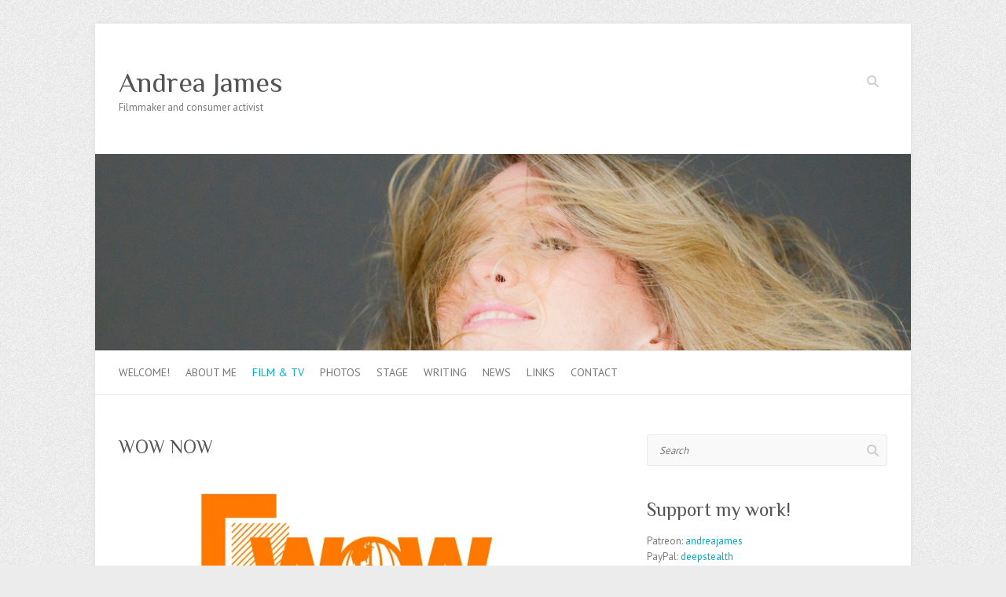

--- FILE ---
content_type: text/html; charset=UTF-8
request_url: https://www.andreajames.com/film-television/wow-now/
body_size: 20240
content:

<!DOCTYPE html>
<html lang="en-US">
<head><style>img.lazy{min-height:1px}</style><link href="https://www.andreajames.com/wp-content/plugins/w3-total-cache/pub/js/lazyload.min.js" as="script">

		<meta charset="UTF-8" />
	<meta name="viewport" content="width=device-width">
	<link rel="profile" href="https://gmpg.org/xfn/11" />
	<link rel="pingback" href="https://www.andreajames.com/xmlrpc.php" />	
<title>WOW NOW &#8211; Andrea James</title>
<meta name='robots' content='max-image-preview:large' />
	<style>img:is([sizes="auto" i], [sizes^="auto," i]) { contain-intrinsic-size: 3000px 1500px }</style>
	<!-- Jetpack Site Verification Tags -->
<meta name="google-site-verification" content="5qMRFR0OrfYDRJjA7V8kjbgpZDECYQk5wXFChtJdliY" />
<meta name="msvalidate.01" content="A22C593F7D08BD82DFE872FF45B207D2" />
<link rel='dns-prefetch' href='//fonts.googleapis.com' />
<link rel='dns-prefetch' href='//v0.wordpress.com' />
<link rel='dns-prefetch' href='//widgets.wp.com' />
<link rel='dns-prefetch' href='//s0.wp.com' />
<link rel='dns-prefetch' href='//0.gravatar.com' />
<link rel='dns-prefetch' href='//1.gravatar.com' />
<link rel='dns-prefetch' href='//2.gravatar.com' />
<link rel='preconnect' href='//i0.wp.com' />
<link rel='preconnect' href='//c0.wp.com' />
<link rel="alternate" type="application/rss+xml" title="Andrea James &raquo; Feed" href="https://www.andreajames.com/feed/" />
		<!-- This site uses the Google Analytics by ExactMetrics plugin v8.8.0 - Using Analytics tracking - https://www.exactmetrics.com/ -->
							<script src="//www.googletagmanager.com/gtag/js?id=G-74L950JFY6"  data-cfasync="false" data-wpfc-render="false" type="text/javascript" async></script>
			<script data-cfasync="false" data-wpfc-render="false" type="text/javascript">
				var em_version = '8.8.0';
				var em_track_user = true;
				var em_no_track_reason = '';
								var ExactMetricsDefaultLocations = {"page_location":"https:\/\/www.andreajames.com\/film-television\/wow-now\/"};
								if ( typeof ExactMetricsPrivacyGuardFilter === 'function' ) {
					var ExactMetricsLocations = (typeof ExactMetricsExcludeQuery === 'object') ? ExactMetricsPrivacyGuardFilter( ExactMetricsExcludeQuery ) : ExactMetricsPrivacyGuardFilter( ExactMetricsDefaultLocations );
				} else {
					var ExactMetricsLocations = (typeof ExactMetricsExcludeQuery === 'object') ? ExactMetricsExcludeQuery : ExactMetricsDefaultLocations;
				}

								var disableStrs = [
										'ga-disable-G-74L950JFY6',
									];

				/* Function to detect opted out users */
				function __gtagTrackerIsOptedOut() {
					for (var index = 0; index < disableStrs.length; index++) {
						if (document.cookie.indexOf(disableStrs[index] + '=true') > -1) {
							return true;
						}
					}

					return false;
				}

				/* Disable tracking if the opt-out cookie exists. */
				if (__gtagTrackerIsOptedOut()) {
					for (var index = 0; index < disableStrs.length; index++) {
						window[disableStrs[index]] = true;
					}
				}

				/* Opt-out function */
				function __gtagTrackerOptout() {
					for (var index = 0; index < disableStrs.length; index++) {
						document.cookie = disableStrs[index] + '=true; expires=Thu, 31 Dec 2099 23:59:59 UTC; path=/';
						window[disableStrs[index]] = true;
					}
				}

				if ('undefined' === typeof gaOptout) {
					function gaOptout() {
						__gtagTrackerOptout();
					}
				}
								window.dataLayer = window.dataLayer || [];

				window.ExactMetricsDualTracker = {
					helpers: {},
					trackers: {},
				};
				if (em_track_user) {
					function __gtagDataLayer() {
						dataLayer.push(arguments);
					}

					function __gtagTracker(type, name, parameters) {
						if (!parameters) {
							parameters = {};
						}

						if (parameters.send_to) {
							__gtagDataLayer.apply(null, arguments);
							return;
						}

						if (type === 'event') {
														parameters.send_to = exactmetrics_frontend.v4_id;
							var hookName = name;
							if (typeof parameters['event_category'] !== 'undefined') {
								hookName = parameters['event_category'] + ':' + name;
							}

							if (typeof ExactMetricsDualTracker.trackers[hookName] !== 'undefined') {
								ExactMetricsDualTracker.trackers[hookName](parameters);
							} else {
								__gtagDataLayer('event', name, parameters);
							}
							
						} else {
							__gtagDataLayer.apply(null, arguments);
						}
					}

					__gtagTracker('js', new Date());
					__gtagTracker('set', {
						'developer_id.dNDMyYj': true,
											});
					if ( ExactMetricsLocations.page_location ) {
						__gtagTracker('set', ExactMetricsLocations);
					}
										__gtagTracker('config', 'G-74L950JFY6', {"forceSSL":"true","link_attribution":"true","linker":{"domains":["genderlife.com"," gendermedia.org"," andreajames.com"," hairfacts.com"," hairtell.com"," deepstealth.com"," transgendermap.com"]}} );
										window.gtag = __gtagTracker;										(function () {
						/* https://developers.google.com/analytics/devguides/collection/analyticsjs/ */
						/* ga and __gaTracker compatibility shim. */
						var noopfn = function () {
							return null;
						};
						var newtracker = function () {
							return new Tracker();
						};
						var Tracker = function () {
							return null;
						};
						var p = Tracker.prototype;
						p.get = noopfn;
						p.set = noopfn;
						p.send = function () {
							var args = Array.prototype.slice.call(arguments);
							args.unshift('send');
							__gaTracker.apply(null, args);
						};
						var __gaTracker = function () {
							var len = arguments.length;
							if (len === 0) {
								return;
							}
							var f = arguments[len - 1];
							if (typeof f !== 'object' || f === null || typeof f.hitCallback !== 'function') {
								if ('send' === arguments[0]) {
									var hitConverted, hitObject = false, action;
									if ('event' === arguments[1]) {
										if ('undefined' !== typeof arguments[3]) {
											hitObject = {
												'eventAction': arguments[3],
												'eventCategory': arguments[2],
												'eventLabel': arguments[4],
												'value': arguments[5] ? arguments[5] : 1,
											}
										}
									}
									if ('pageview' === arguments[1]) {
										if ('undefined' !== typeof arguments[2]) {
											hitObject = {
												'eventAction': 'page_view',
												'page_path': arguments[2],
											}
										}
									}
									if (typeof arguments[2] === 'object') {
										hitObject = arguments[2];
									}
									if (typeof arguments[5] === 'object') {
										Object.assign(hitObject, arguments[5]);
									}
									if ('undefined' !== typeof arguments[1].hitType) {
										hitObject = arguments[1];
										if ('pageview' === hitObject.hitType) {
											hitObject.eventAction = 'page_view';
										}
									}
									if (hitObject) {
										action = 'timing' === arguments[1].hitType ? 'timing_complete' : hitObject.eventAction;
										hitConverted = mapArgs(hitObject);
										__gtagTracker('event', action, hitConverted);
									}
								}
								return;
							}

							function mapArgs(args) {
								var arg, hit = {};
								var gaMap = {
									'eventCategory': 'event_category',
									'eventAction': 'event_action',
									'eventLabel': 'event_label',
									'eventValue': 'event_value',
									'nonInteraction': 'non_interaction',
									'timingCategory': 'event_category',
									'timingVar': 'name',
									'timingValue': 'value',
									'timingLabel': 'event_label',
									'page': 'page_path',
									'location': 'page_location',
									'title': 'page_title',
									'referrer' : 'page_referrer',
								};
								for (arg in args) {
																		if (!(!args.hasOwnProperty(arg) || !gaMap.hasOwnProperty(arg))) {
										hit[gaMap[arg]] = args[arg];
									} else {
										hit[arg] = args[arg];
									}
								}
								return hit;
							}

							try {
								f.hitCallback();
							} catch (ex) {
							}
						};
						__gaTracker.create = newtracker;
						__gaTracker.getByName = newtracker;
						__gaTracker.getAll = function () {
							return [];
						};
						__gaTracker.remove = noopfn;
						__gaTracker.loaded = true;
						window['__gaTracker'] = __gaTracker;
					})();
									} else {
										console.log("");
					(function () {
						function __gtagTracker() {
							return null;
						}

						window['__gtagTracker'] = __gtagTracker;
						window['gtag'] = __gtagTracker;
					})();
									}
			</script>
			
							<!-- / Google Analytics by ExactMetrics -->
		<script type="text/javascript">
/* <![CDATA[ */
window._wpemojiSettings = {"baseUrl":"https:\/\/s.w.org\/images\/core\/emoji\/16.0.1\/72x72\/","ext":".png","svgUrl":"https:\/\/s.w.org\/images\/core\/emoji\/16.0.1\/svg\/","svgExt":".svg","source":{"wpemoji":"https:\/\/www.andreajames.com\/wp-includes\/js\/wp-emoji.js?ver=a0e472ee4a7da9b955d83d5963a1e7ca","twemoji":"https:\/\/www.andreajames.com\/wp-includes\/js\/twemoji.js?ver=a0e472ee4a7da9b955d83d5963a1e7ca"}};
/**
 * @output wp-includes/js/wp-emoji-loader.js
 */

/**
 * Emoji Settings as exported in PHP via _print_emoji_detection_script().
 * @typedef WPEmojiSettings
 * @type {object}
 * @property {?object} source
 * @property {?string} source.concatemoji
 * @property {?string} source.twemoji
 * @property {?string} source.wpemoji
 * @property {?boolean} DOMReady
 * @property {?Function} readyCallback
 */

/**
 * Support tests.
 * @typedef SupportTests
 * @type {object}
 * @property {?boolean} flag
 * @property {?boolean} emoji
 */

/**
 * IIFE to detect emoji support and load Twemoji if needed.
 *
 * @param {Window} window
 * @param {Document} document
 * @param {WPEmojiSettings} settings
 */
( function wpEmojiLoader( window, document, settings ) {
	if ( typeof Promise === 'undefined' ) {
		return;
	}

	var sessionStorageKey = 'wpEmojiSettingsSupports';
	var tests = [ 'flag', 'emoji' ];

	/**
	 * Checks whether the browser supports offloading to a Worker.
	 *
	 * @since 6.3.0
	 *
	 * @private
	 *
	 * @returns {boolean}
	 */
	function supportsWorkerOffloading() {
		return (
			typeof Worker !== 'undefined' &&
			typeof OffscreenCanvas !== 'undefined' &&
			typeof URL !== 'undefined' &&
			URL.createObjectURL &&
			typeof Blob !== 'undefined'
		);
	}

	/**
	 * @typedef SessionSupportTests
	 * @type {object}
	 * @property {number} timestamp
	 * @property {SupportTests} supportTests
	 */

	/**
	 * Get support tests from session.
	 *
	 * @since 6.3.0
	 *
	 * @private
	 *
	 * @returns {?SupportTests} Support tests, or null if not set or older than 1 week.
	 */
	function getSessionSupportTests() {
		try {
			/** @type {SessionSupportTests} */
			var item = JSON.parse(
				sessionStorage.getItem( sessionStorageKey )
			);
			if (
				typeof item === 'object' &&
				typeof item.timestamp === 'number' &&
				new Date().valueOf() < item.timestamp + 604800 && // Note: Number is a week in seconds.
				typeof item.supportTests === 'object'
			) {
				return item.supportTests;
			}
		} catch ( e ) {}
		return null;
	}

	/**
	 * Persist the supports in session storage.
	 *
	 * @since 6.3.0
	 *
	 * @private
	 *
	 * @param {SupportTests} supportTests Support tests.
	 */
	function setSessionSupportTests( supportTests ) {
		try {
			/** @type {SessionSupportTests} */
			var item = {
				supportTests: supportTests,
				timestamp: new Date().valueOf()
			};

			sessionStorage.setItem(
				sessionStorageKey,
				JSON.stringify( item )
			);
		} catch ( e ) {}
	}

	/**
	 * Checks if two sets of Emoji characters render the same visually.
	 *
	 * This is used to determine if the browser is rendering an emoji with multiple data points
	 * correctly. set1 is the emoji in the correct form, using a zero-width joiner. set2 is the emoji
	 * in the incorrect form, using a zero-width space. If the two sets render the same, then the browser
	 * does not support the emoji correctly.
	 *
	 * This function may be serialized to run in a Worker. Therefore, it cannot refer to variables from the containing
	 * scope. Everything must be passed by parameters.
	 *
	 * @since 4.9.0
	 *
	 * @private
	 *
	 * @param {CanvasRenderingContext2D} context 2D Context.
	 * @param {string} set1 Set of Emoji to test.
	 * @param {string} set2 Set of Emoji to test.
	 *
	 * @return {boolean} True if the two sets render the same.
	 */
	function emojiSetsRenderIdentically( context, set1, set2 ) {
		// Cleanup from previous test.
		context.clearRect( 0, 0, context.canvas.width, context.canvas.height );
		context.fillText( set1, 0, 0 );
		var rendered1 = new Uint32Array(
			context.getImageData(
				0,
				0,
				context.canvas.width,
				context.canvas.height
			).data
		);

		// Cleanup from previous test.
		context.clearRect( 0, 0, context.canvas.width, context.canvas.height );
		context.fillText( set2, 0, 0 );
		var rendered2 = new Uint32Array(
			context.getImageData(
				0,
				0,
				context.canvas.width,
				context.canvas.height
			).data
		);

		return rendered1.every( function ( rendered2Data, index ) {
			return rendered2Data === rendered2[ index ];
		} );
	}

	/**
	 * Checks if the center point of a single emoji is empty.
	 *
	 * This is used to determine if the browser is rendering an emoji with a single data point
	 * correctly. The center point of an incorrectly rendered emoji will be empty. A correctly
	 * rendered emoji will have a non-zero value at the center point.
	 *
	 * This function may be serialized to run in a Worker. Therefore, it cannot refer to variables from the containing
	 * scope. Everything must be passed by parameters.
	 *
	 * @since 6.8.2
	 *
	 * @private
	 *
	 * @param {CanvasRenderingContext2D} context 2D Context.
	 * @param {string} emoji Emoji to test.
	 *
	 * @return {boolean} True if the center point is empty.
	 */
	function emojiRendersEmptyCenterPoint( context, emoji ) {
		// Cleanup from previous test.
		context.clearRect( 0, 0, context.canvas.width, context.canvas.height );
		context.fillText( emoji, 0, 0 );

		// Test if the center point (16, 16) is empty (0,0,0,0).
		var centerPoint = context.getImageData(16, 16, 1, 1);
		for ( var i = 0; i < centerPoint.data.length; i++ ) {
			if ( centerPoint.data[ i ] !== 0 ) {
				// Stop checking the moment it's known not to be empty.
				return false;
			}
		}

		return true;
	}

	/**
	 * Determines if the browser properly renders Emoji that Twemoji can supplement.
	 *
	 * This function may be serialized to run in a Worker. Therefore, it cannot refer to variables from the containing
	 * scope. Everything must be passed by parameters.
	 *
	 * @since 4.2.0
	 *
	 * @private
	 *
	 * @param {CanvasRenderingContext2D} context 2D Context.
	 * @param {string} type Whether to test for support of "flag" or "emoji".
	 * @param {Function} emojiSetsRenderIdentically Reference to emojiSetsRenderIdentically function, needed due to minification.
	 * @param {Function} emojiRendersEmptyCenterPoint Reference to emojiRendersEmptyCenterPoint function, needed due to minification.
	 *
	 * @return {boolean} True if the browser can render emoji, false if it cannot.
	 */
	function browserSupportsEmoji( context, type, emojiSetsRenderIdentically, emojiRendersEmptyCenterPoint ) {
		var isIdentical;

		switch ( type ) {
			case 'flag':
				/*
				 * Test for Transgender flag compatibility. Added in Unicode 13.
				 *
				 * To test for support, we try to render it, and compare the rendering to how it would look if
				 * the browser doesn't render it correctly (white flag emoji + transgender symbol).
				 */
				isIdentical = emojiSetsRenderIdentically(
					context,
					'\uD83C\uDFF3\uFE0F\u200D\u26A7\uFE0F', // as a zero-width joiner sequence
					'\uD83C\uDFF3\uFE0F\u200B\u26A7\uFE0F' // separated by a zero-width space
				);

				if ( isIdentical ) {
					return false;
				}

				/*
				 * Test for Sark flag compatibility. This is the least supported of the letter locale flags,
				 * so gives us an easy test for full support.
				 *
				 * To test for support, we try to render it, and compare the rendering to how it would look if
				 * the browser doesn't render it correctly ([C] + [Q]).
				 */
				isIdentical = emojiSetsRenderIdentically(
					context,
					'\uD83C\uDDE8\uD83C\uDDF6', // as the sequence of two code points
					'\uD83C\uDDE8\u200B\uD83C\uDDF6' // as the two code points separated by a zero-width space
				);

				if ( isIdentical ) {
					return false;
				}

				/*
				 * Test for English flag compatibility. England is a country in the United Kingdom, it
				 * does not have a two letter locale code but rather a five letter sub-division code.
				 *
				 * To test for support, we try to render it, and compare the rendering to how it would look if
				 * the browser doesn't render it correctly (black flag emoji + [G] + [B] + [E] + [N] + [G]).
				 */
				isIdentical = emojiSetsRenderIdentically(
					context,
					// as the flag sequence
					'\uD83C\uDFF4\uDB40\uDC67\uDB40\uDC62\uDB40\uDC65\uDB40\uDC6E\uDB40\uDC67\uDB40\uDC7F',
					// with each code point separated by a zero-width space
					'\uD83C\uDFF4\u200B\uDB40\uDC67\u200B\uDB40\uDC62\u200B\uDB40\uDC65\u200B\uDB40\uDC6E\u200B\uDB40\uDC67\u200B\uDB40\uDC7F'
				);

				return ! isIdentical;
			case 'emoji':
				/*
				 * Does Emoji 16.0 cause the browser to go splat?
				 *
				 * To test for Emoji 16.0 support, try to render a new emoji: Splatter.
				 *
				 * The splatter emoji is a single code point emoji. Testing for browser support
				 * required testing the center point of the emoji to see if it is empty.
				 *
				 * 0xD83E 0xDEDF (\uD83E\uDEDF) == 🫟 Splatter.
				 *
				 * When updating this test, please ensure that the emoji is either a single code point
				 * or switch to using the emojiSetsRenderIdentically function and testing with a zero-width
				 * joiner vs a zero-width space.
				 */
				var notSupported = emojiRendersEmptyCenterPoint( context, '\uD83E\uDEDF' );
				return ! notSupported;
		}

		return false;
	}

	/**
	 * Checks emoji support tests.
	 *
	 * This function may be serialized to run in a Worker. Therefore, it cannot refer to variables from the containing
	 * scope. Everything must be passed by parameters.
	 *
	 * @since 6.3.0
	 *
	 * @private
	 *
	 * @param {string[]} tests Tests.
	 * @param {Function} browserSupportsEmoji Reference to browserSupportsEmoji function, needed due to minification.
	 * @param {Function} emojiSetsRenderIdentically Reference to emojiSetsRenderIdentically function, needed due to minification.
	 * @param {Function} emojiRendersEmptyCenterPoint Reference to emojiRendersEmptyCenterPoint function, needed due to minification.
	 *
	 * @return {SupportTests} Support tests.
	 */
	function testEmojiSupports( tests, browserSupportsEmoji, emojiSetsRenderIdentically, emojiRendersEmptyCenterPoint ) {
		var canvas;
		if (
			typeof WorkerGlobalScope !== 'undefined' &&
			self instanceof WorkerGlobalScope
		) {
			canvas = new OffscreenCanvas( 300, 150 ); // Dimensions are default for HTMLCanvasElement.
		} else {
			canvas = document.createElement( 'canvas' );
		}

		var context = canvas.getContext( '2d', { willReadFrequently: true } );

		/*
		 * Chrome on OS X added native emoji rendering in M41. Unfortunately,
		 * it doesn't work when the font is bolder than 500 weight. So, we
		 * check for bold rendering support to avoid invisible emoji in Chrome.
		 */
		context.textBaseline = 'top';
		context.font = '600 32px Arial';

		var supports = {};
		tests.forEach( function ( test ) {
			supports[ test ] = browserSupportsEmoji( context, test, emojiSetsRenderIdentically, emojiRendersEmptyCenterPoint );
		} );
		return supports;
	}

	/**
	 * Adds a script to the head of the document.
	 *
	 * @ignore
	 *
	 * @since 4.2.0
	 *
	 * @param {string} src The url where the script is located.
	 *
	 * @return {void}
	 */
	function addScript( src ) {
		var script = document.createElement( 'script' );
		script.src = src;
		script.defer = true;
		document.head.appendChild( script );
	}

	settings.supports = {
		everything: true,
		everythingExceptFlag: true
	};

	// Create a promise for DOMContentLoaded since the worker logic may finish after the event has fired.
	var domReadyPromise = new Promise( function ( resolve ) {
		document.addEventListener( 'DOMContentLoaded', resolve, {
			once: true
		} );
	} );

	// Obtain the emoji support from the browser, asynchronously when possible.
	new Promise( function ( resolve ) {
		var supportTests = getSessionSupportTests();
		if ( supportTests ) {
			resolve( supportTests );
			return;
		}

		if ( supportsWorkerOffloading() ) {
			try {
				// Note that the functions are being passed as arguments due to minification.
				var workerScript =
					'postMessage(' +
					testEmojiSupports.toString() +
					'(' +
					[
						JSON.stringify( tests ),
						browserSupportsEmoji.toString(),
						emojiSetsRenderIdentically.toString(),
						emojiRendersEmptyCenterPoint.toString()
					].join( ',' ) +
					'));';
				var blob = new Blob( [ workerScript ], {
					type: 'text/javascript'
				} );
				var worker = new Worker( URL.createObjectURL( blob ), { name: 'wpTestEmojiSupports' } );
				worker.onmessage = function ( event ) {
					supportTests = event.data;
					setSessionSupportTests( supportTests );
					worker.terminate();
					resolve( supportTests );
				};
				return;
			} catch ( e ) {}
		}

		supportTests = testEmojiSupports( tests, browserSupportsEmoji, emojiSetsRenderIdentically, emojiRendersEmptyCenterPoint );
		setSessionSupportTests( supportTests );
		resolve( supportTests );
	} )
		// Once the browser emoji support has been obtained from the session, finalize the settings.
		.then( function ( supportTests ) {
			/*
			 * Tests the browser support for flag emojis and other emojis, and adjusts the
			 * support settings accordingly.
			 */
			for ( var test in supportTests ) {
				settings.supports[ test ] = supportTests[ test ];

				settings.supports.everything =
					settings.supports.everything && settings.supports[ test ];

				if ( 'flag' !== test ) {
					settings.supports.everythingExceptFlag =
						settings.supports.everythingExceptFlag &&
						settings.supports[ test ];
				}
			}

			settings.supports.everythingExceptFlag =
				settings.supports.everythingExceptFlag &&
				! settings.supports.flag;

			// Sets DOMReady to false and assigns a ready function to settings.
			settings.DOMReady = false;
			settings.readyCallback = function () {
				settings.DOMReady = true;
			};
		} )
		.then( function () {
			return domReadyPromise;
		} )
		.then( function () {
			// When the browser can not render everything we need to load a polyfill.
			if ( ! settings.supports.everything ) {
				settings.readyCallback();

				var src = settings.source || {};

				if ( src.concatemoji ) {
					addScript( src.concatemoji );
				} else if ( src.wpemoji && src.twemoji ) {
					addScript( src.twemoji );
					addScript( src.wpemoji );
				}
			}
		} );
} )( window, document, window._wpemojiSettings );

/* ]]> */
</script>
<link rel="stylesheet" href="https://www.andreajames.com/wp-content/cache/minify/4/4823a.css" media="all" />


<style id='wp-emoji-styles-inline-css' type='text/css'>

	img.wp-smiley, img.emoji {
		display: inline !important;
		border: none !important;
		box-shadow: none !important;
		height: 1em !important;
		width: 1em !important;
		margin: 0 0.07em !important;
		vertical-align: -0.1em !important;
		background: none !important;
		padding: 0 !important;
	}
</style>
<link rel='stylesheet' id='wp-block-library-css' href='https://c0.wp.com/c/6.8.2/wp-includes/css/dist/block-library/style.css' type='text/css' media='all' />
<style id='classic-theme-styles-inline-css' type='text/css'>
/**
 * These rules are needed for backwards compatibility.
 * They should match the button element rules in the base theme.json file.
 */
.wp-block-button__link {
	color: #ffffff;
	background-color: #32373c;
	border-radius: 9999px; /* 100% causes an oval, but any explicit but really high value retains the pill shape. */

	/* This needs a low specificity so it won't override the rules from the button element if defined in theme.json. */
	box-shadow: none;
	text-decoration: none;

	/* The extra 2px are added to size solids the same as the outline versions.*/
	padding: calc(0.667em + 2px) calc(1.333em + 2px);

	font-size: 1.125em;
}

.wp-block-file__button {
	background: #32373c;
	color: #ffffff;
	text-decoration: none;
}

</style>
<style id='global-styles-inline-css' type='text/css'>
:root{--wp--preset--aspect-ratio--square: 1;--wp--preset--aspect-ratio--4-3: 4/3;--wp--preset--aspect-ratio--3-4: 3/4;--wp--preset--aspect-ratio--3-2: 3/2;--wp--preset--aspect-ratio--2-3: 2/3;--wp--preset--aspect-ratio--16-9: 16/9;--wp--preset--aspect-ratio--9-16: 9/16;--wp--preset--color--black: #000000;--wp--preset--color--cyan-bluish-gray: #abb8c3;--wp--preset--color--white: #ffffff;--wp--preset--color--pale-pink: #f78da7;--wp--preset--color--vivid-red: #cf2e2e;--wp--preset--color--luminous-vivid-orange: #ff6900;--wp--preset--color--luminous-vivid-amber: #fcb900;--wp--preset--color--light-green-cyan: #7bdcb5;--wp--preset--color--vivid-green-cyan: #00d084;--wp--preset--color--pale-cyan-blue: #8ed1fc;--wp--preset--color--vivid-cyan-blue: #0693e3;--wp--preset--color--vivid-purple: #9b51e0;--wp--preset--gradient--vivid-cyan-blue-to-vivid-purple: linear-gradient(135deg,rgba(6,147,227,1) 0%,rgb(155,81,224) 100%);--wp--preset--gradient--light-green-cyan-to-vivid-green-cyan: linear-gradient(135deg,rgb(122,220,180) 0%,rgb(0,208,130) 100%);--wp--preset--gradient--luminous-vivid-amber-to-luminous-vivid-orange: linear-gradient(135deg,rgba(252,185,0,1) 0%,rgba(255,105,0,1) 100%);--wp--preset--gradient--luminous-vivid-orange-to-vivid-red: linear-gradient(135deg,rgba(255,105,0,1) 0%,rgb(207,46,46) 100%);--wp--preset--gradient--very-light-gray-to-cyan-bluish-gray: linear-gradient(135deg,rgb(238,238,238) 0%,rgb(169,184,195) 100%);--wp--preset--gradient--cool-to-warm-spectrum: linear-gradient(135deg,rgb(74,234,220) 0%,rgb(151,120,209) 20%,rgb(207,42,186) 40%,rgb(238,44,130) 60%,rgb(251,105,98) 80%,rgb(254,248,76) 100%);--wp--preset--gradient--blush-light-purple: linear-gradient(135deg,rgb(255,206,236) 0%,rgb(152,150,240) 100%);--wp--preset--gradient--blush-bordeaux: linear-gradient(135deg,rgb(254,205,165) 0%,rgb(254,45,45) 50%,rgb(107,0,62) 100%);--wp--preset--gradient--luminous-dusk: linear-gradient(135deg,rgb(255,203,112) 0%,rgb(199,81,192) 50%,rgb(65,88,208) 100%);--wp--preset--gradient--pale-ocean: linear-gradient(135deg,rgb(255,245,203) 0%,rgb(182,227,212) 50%,rgb(51,167,181) 100%);--wp--preset--gradient--electric-grass: linear-gradient(135deg,rgb(202,248,128) 0%,rgb(113,206,126) 100%);--wp--preset--gradient--midnight: linear-gradient(135deg,rgb(2,3,129) 0%,rgb(40,116,252) 100%);--wp--preset--font-size--small: 13px;--wp--preset--font-size--medium: 20px;--wp--preset--font-size--large: 36px;--wp--preset--font-size--x-large: 42px;--wp--preset--spacing--20: 0.44rem;--wp--preset--spacing--30: 0.67rem;--wp--preset--spacing--40: 1rem;--wp--preset--spacing--50: 1.5rem;--wp--preset--spacing--60: 2.25rem;--wp--preset--spacing--70: 3.38rem;--wp--preset--spacing--80: 5.06rem;--wp--preset--shadow--natural: 6px 6px 9px rgba(0, 0, 0, 0.2);--wp--preset--shadow--deep: 12px 12px 50px rgba(0, 0, 0, 0.4);--wp--preset--shadow--sharp: 6px 6px 0px rgba(0, 0, 0, 0.2);--wp--preset--shadow--outlined: 6px 6px 0px -3px rgba(255, 255, 255, 1), 6px 6px rgba(0, 0, 0, 1);--wp--preset--shadow--crisp: 6px 6px 0px rgba(0, 0, 0, 1);}:where(.is-layout-flex){gap: 0.5em;}:where(.is-layout-grid){gap: 0.5em;}body .is-layout-flex{display: flex;}.is-layout-flex{flex-wrap: wrap;align-items: center;}.is-layout-flex > :is(*, div){margin: 0;}body .is-layout-grid{display: grid;}.is-layout-grid > :is(*, div){margin: 0;}:where(.wp-block-columns.is-layout-flex){gap: 2em;}:where(.wp-block-columns.is-layout-grid){gap: 2em;}:where(.wp-block-post-template.is-layout-flex){gap: 1.25em;}:where(.wp-block-post-template.is-layout-grid){gap: 1.25em;}.has-black-color{color: var(--wp--preset--color--black) !important;}.has-cyan-bluish-gray-color{color: var(--wp--preset--color--cyan-bluish-gray) !important;}.has-white-color{color: var(--wp--preset--color--white) !important;}.has-pale-pink-color{color: var(--wp--preset--color--pale-pink) !important;}.has-vivid-red-color{color: var(--wp--preset--color--vivid-red) !important;}.has-luminous-vivid-orange-color{color: var(--wp--preset--color--luminous-vivid-orange) !important;}.has-luminous-vivid-amber-color{color: var(--wp--preset--color--luminous-vivid-amber) !important;}.has-light-green-cyan-color{color: var(--wp--preset--color--light-green-cyan) !important;}.has-vivid-green-cyan-color{color: var(--wp--preset--color--vivid-green-cyan) !important;}.has-pale-cyan-blue-color{color: var(--wp--preset--color--pale-cyan-blue) !important;}.has-vivid-cyan-blue-color{color: var(--wp--preset--color--vivid-cyan-blue) !important;}.has-vivid-purple-color{color: var(--wp--preset--color--vivid-purple) !important;}.has-black-background-color{background-color: var(--wp--preset--color--black) !important;}.has-cyan-bluish-gray-background-color{background-color: var(--wp--preset--color--cyan-bluish-gray) !important;}.has-white-background-color{background-color: var(--wp--preset--color--white) !important;}.has-pale-pink-background-color{background-color: var(--wp--preset--color--pale-pink) !important;}.has-vivid-red-background-color{background-color: var(--wp--preset--color--vivid-red) !important;}.has-luminous-vivid-orange-background-color{background-color: var(--wp--preset--color--luminous-vivid-orange) !important;}.has-luminous-vivid-amber-background-color{background-color: var(--wp--preset--color--luminous-vivid-amber) !important;}.has-light-green-cyan-background-color{background-color: var(--wp--preset--color--light-green-cyan) !important;}.has-vivid-green-cyan-background-color{background-color: var(--wp--preset--color--vivid-green-cyan) !important;}.has-pale-cyan-blue-background-color{background-color: var(--wp--preset--color--pale-cyan-blue) !important;}.has-vivid-cyan-blue-background-color{background-color: var(--wp--preset--color--vivid-cyan-blue) !important;}.has-vivid-purple-background-color{background-color: var(--wp--preset--color--vivid-purple) !important;}.has-black-border-color{border-color: var(--wp--preset--color--black) !important;}.has-cyan-bluish-gray-border-color{border-color: var(--wp--preset--color--cyan-bluish-gray) !important;}.has-white-border-color{border-color: var(--wp--preset--color--white) !important;}.has-pale-pink-border-color{border-color: var(--wp--preset--color--pale-pink) !important;}.has-vivid-red-border-color{border-color: var(--wp--preset--color--vivid-red) !important;}.has-luminous-vivid-orange-border-color{border-color: var(--wp--preset--color--luminous-vivid-orange) !important;}.has-luminous-vivid-amber-border-color{border-color: var(--wp--preset--color--luminous-vivid-amber) !important;}.has-light-green-cyan-border-color{border-color: var(--wp--preset--color--light-green-cyan) !important;}.has-vivid-green-cyan-border-color{border-color: var(--wp--preset--color--vivid-green-cyan) !important;}.has-pale-cyan-blue-border-color{border-color: var(--wp--preset--color--pale-cyan-blue) !important;}.has-vivid-cyan-blue-border-color{border-color: var(--wp--preset--color--vivid-cyan-blue) !important;}.has-vivid-purple-border-color{border-color: var(--wp--preset--color--vivid-purple) !important;}.has-vivid-cyan-blue-to-vivid-purple-gradient-background{background: var(--wp--preset--gradient--vivid-cyan-blue-to-vivid-purple) !important;}.has-light-green-cyan-to-vivid-green-cyan-gradient-background{background: var(--wp--preset--gradient--light-green-cyan-to-vivid-green-cyan) !important;}.has-luminous-vivid-amber-to-luminous-vivid-orange-gradient-background{background: var(--wp--preset--gradient--luminous-vivid-amber-to-luminous-vivid-orange) !important;}.has-luminous-vivid-orange-to-vivid-red-gradient-background{background: var(--wp--preset--gradient--luminous-vivid-orange-to-vivid-red) !important;}.has-very-light-gray-to-cyan-bluish-gray-gradient-background{background: var(--wp--preset--gradient--very-light-gray-to-cyan-bluish-gray) !important;}.has-cool-to-warm-spectrum-gradient-background{background: var(--wp--preset--gradient--cool-to-warm-spectrum) !important;}.has-blush-light-purple-gradient-background{background: var(--wp--preset--gradient--blush-light-purple) !important;}.has-blush-bordeaux-gradient-background{background: var(--wp--preset--gradient--blush-bordeaux) !important;}.has-luminous-dusk-gradient-background{background: var(--wp--preset--gradient--luminous-dusk) !important;}.has-pale-ocean-gradient-background{background: var(--wp--preset--gradient--pale-ocean) !important;}.has-electric-grass-gradient-background{background: var(--wp--preset--gradient--electric-grass) !important;}.has-midnight-gradient-background{background: var(--wp--preset--gradient--midnight) !important;}.has-small-font-size{font-size: var(--wp--preset--font-size--small) !important;}.has-medium-font-size{font-size: var(--wp--preset--font-size--medium) !important;}.has-large-font-size{font-size: var(--wp--preset--font-size--large) !important;}.has-x-large-font-size{font-size: var(--wp--preset--font-size--x-large) !important;}
:where(.wp-block-post-template.is-layout-flex){gap: 1.25em;}:where(.wp-block-post-template.is-layout-grid){gap: 1.25em;}
:where(.wp-block-columns.is-layout-flex){gap: 2em;}:where(.wp-block-columns.is-layout-grid){gap: 2em;}
:root :where(.wp-block-pullquote){font-size: 1.5em;line-height: 1.6;}
</style>
<link rel="stylesheet" href="https://www.andreajames.com/wp-content/cache/minify/4/f8aa1.css" media="all" />


<link rel='stylesheet' id='google_fonts-css' href='//fonts.googleapis.com/css?family=PT+Sans%7CPhilosopher&#038;ver=6.8.2' type='text/css' media='all' />
<link rel='stylesheet' id='jetpack_likes-css' href='https://c0.wp.com/p/jetpack/15.0/modules/likes/style.css' type='text/css' media='all' />
<link rel='stylesheet' id='jetpack-subscriptions-css' href='https://c0.wp.com/p/jetpack/15.0/modules/subscriptions/subscriptions.css' type='text/css' media='all' />
<link rel='stylesheet' id='sharedaddy-css' href='https://c0.wp.com/p/jetpack/15.0/modules/sharedaddy/sharing.css' type='text/css' media='all' />
<link rel='stylesheet' id='social-logos-css' href='https://c0.wp.com/p/jetpack/15.0/_inc/social-logos/social-logos.css' type='text/css' media='all' />
<script  src="https://www.andreajames.com/wp-content/cache/minify/4/78604.js"></script>

<script data-cfasync="false" data-wpfc-render="false" type="text/javascript" id='exactmetrics-frontend-script-js-extra'>/* <![CDATA[ */
var exactmetrics_frontend = {"js_events_tracking":"true","download_extensions":"zip,mp3,mpeg,pdf,docx,pptx,xlsx,rar","inbound_paths":"[{\"path\":\"\\\/go\\\/\",\"label\":\"affiliate\"},{\"path\":\"\\\/recommend\\\/\",\"label\":\"affiliate\"}]","home_url":"https:\/\/www.andreajames.com","hash_tracking":"false","v4_id":"G-74L950JFY6"};/* ]]> */
</script>
<!--[if lt IE 9]>
<script type="text/javascript" src="https://www.andreajames.com/wp-content/themes/attitude/library/js/html5.min.js?ver=3.7.3" id="html5-js"></script>
<![endif]-->
<script type="text/javascript" src="https://c0.wp.com/c/6.8.2/wp-includes/js/jquery/jquery.js" id="jquery-core-js"></script>
<script type="text/javascript" src="https://c0.wp.com/c/6.8.2/wp-includes/js/jquery/jquery-migrate.js" id="jquery-migrate-js"></script>
<script  src="https://www.andreajames.com/wp-content/cache/minify/4/76564.js"></script>


<link rel="https://api.w.org/" href="https://www.andreajames.com/wp-json/" /><link rel="alternate" title="JSON" type="application/json" href="https://www.andreajames.com/wp-json/wp/v2/pages/6996" /><link rel="canonical" href="https://www.andreajames.com/film-television/wow-now/" />
<link rel="alternate" title="oEmbed (JSON)" type="application/json+oembed" href="https://www.andreajames.com/wp-json/oembed/1.0/embed?url=https%3A%2F%2Fwww.andreajames.com%2Ffilm-television%2Fwow-now%2F" />
<link rel="alternate" title="oEmbed (XML)" type="text/xml+oembed" href="https://www.andreajames.com/wp-json/oembed/1.0/embed?url=https%3A%2F%2Fwww.andreajames.com%2Ffilm-television%2Fwow-now%2F&#038;format=xml" />

<!-- Jetpack Open Graph Tags -->
<meta property="og:type" content="article" />
<meta property="og:title" content="WOW NOW" />
<meta property="og:url" content="https://www.andreajames.com/film-television/wow-now/" />
<meta property="og:description" content="WOW NOW is your guide to the hundreds of originals, documentaries, and specials within the World of Wonder slate, available on various platforms. Each episode gives you a behind-the-scenes glimpse …" />
<meta property="article:published_time" content="2021-12-21T01:18:50+00:00" />
<meta property="article:modified_time" content="2021-12-21T01:21:47+00:00" />
<meta property="og:site_name" content="Andrea James" />
<meta property="og:image" content="https://i0.wp.com/www.andreajames.com/wp-content/uploads/sites/4/2021/12/wow-now-logo-scaled.jpg?fit=1200%2C675&#038;ssl=1" />
<meta property="og:image:width" content="1200" />
<meta property="og:image:height" content="675" />
<meta property="og:image:alt" content="" />
<meta property="og:locale" content="en_US" />
<meta name="twitter:site" content="@jokestress" />
<meta name="twitter:text:title" content="WOW NOW" />
<meta name="twitter:image" content="https://i0.wp.com/www.andreajames.com/wp-content/uploads/sites/4/2021/12/wow-now-logo-scaled.jpg?fit=1200%2C675&#038;ssl=1&#038;w=640" />
<meta name="twitter:card" content="summary_large_image" />

<!-- End Jetpack Open Graph Tags -->

</head>

<body data-rsssl=1 class="wp-singular page-template-default page page-id-6996 page-child parent-pageid-1388 wp-theme-attitude ">
		
	<div class="wrapper">
				<header id="branding" >
				
	<div class="container clearfix">
		<div class="hgroup-wrap clearfix">
			<section class="hgroup-right">
			
			<div class="social-profiles clearfix">
				<ul>
			</ul>
			</div><!-- .social-profiles -->	<form action="https://www.andreajames.com/" class="searchform clearfix" method="get">
		<label class="assistive-text" for="s">Search</label>
		<input type="text" placeholder="Search" class="s field" name="s">
	</form><!-- .searchform -->
				<button class="menu-toggle">Responsive Menu</button>
			</section><!-- .hgroup-right -->	
				<hgroup id="site-logo" class="clearfix">
																		<h2 id="site-title"> 
								<a href="https://www.andreajames.com/" title="Andrea James" rel="home" data-wpel-link="internal">
									Andrea James								</a>
							</h2>
														<h2 id="site-description">Filmmaker and consumer activist</h2>
																
				</hgroup><!-- #site-logo -->
			
		</div><!-- .hgroup-wrap -->
	</div><!-- .container -->	
					<a href="https://www.andreajames.com/" title="Andrea James" data-wpel-link="internal"><img src="data:image/svg+xml,%3Csvg%20xmlns='http://www.w3.org/2000/svg'%20viewBox='0%200%201024%20247'%3E%3C/svg%3E" data-src="https://www.andreajames.com/wp-content/uploads/sites/4/2013/12/cropped-6797200199_e735e9b1de_b.jpg" class="header-image lazy" width="1024" height="247" alt="Andrea James"></a>
				
	<nav id="access" class="clearfix">
					<div class="container clearfix"><ul class="root"><li class="page_item page-item-4092"><a href="https://www.andreajames.com/" data-wpel-link="internal">Welcome!</a></li><li class="page_item page-item-4183 page_item_has_children"><a href="https://www.andreajames.com/about-me/" data-wpel-link="internal">About me</a><ul class='children'><li class="page_item page-item-4728 page_item_has_children"><a href="https://www.andreajames.com/about-me/andrea-james-wiki/" data-wpel-link="internal">Andrea James wiki</a><ul class='children'><li class="page_item page-item-4736"><a href="https://www.andreajames.com/about-me/andrea-james-wiki/andrea-james-wiki-code/" data-wpel-link="internal">Andrea James wiki code</a></li></ul></li><li class="page_item page-item-6547"><a href="https://www.andreajames.com/about-me/bios-for-press/" data-wpel-link="internal">Bios for press</a></li><li class="page_item page-item-2501"><a href="https://www.andreajames.com/about-me/book-mentions/" data-wpel-link="internal">Book mentions</a></li><li class="page_item page-item-6543"><a href="https://www.andreajames.com/about-me/sitemap/" data-wpel-link="internal">Sitemap</a></li></ul></li><li class="page_item page-item-1388 page_item_has_children current_page_ancestor current_page_parent"><a href="https://www.andreajames.com/film-television/" data-wpel-link="internal">Film &#038; TV</a><ul class='children'><li class="page_item page-item-1426"><a href="https://www.andreajames.com/film-television/alec-mapa-baby-daddy/" data-wpel-link="internal">Alec Mapa: Baby Daddy</a></li><li class="page_item page-item-1482"><a href="https://www.andreajames.com/film-television/beautiful-daughters/" data-wpel-link="internal">Beautiful Daughters</a></li><li class="page_item page-item-4278"><a href="https://www.andreajames.com/film-television/becoming-a-man-in-127-easy-steps/" data-wpel-link="internal">Becoming a Man in 127 EASY Steps</a></li><li class="page_item page-item-1487"><a href="https://www.andreajames.com/film-television/bullied/" data-wpel-link="internal">Bullied</a></li><li class="page_item page-item-1452"><a href="https://www.andreajames.com/film-television/casting-pearls/" data-wpel-link="internal">Casting Pearls</a></li><li class="page_item page-item-3557"><a href="https://www.andreajames.com/film-television/conversations-with-coco/" data-wpel-link="internal">Conversations with Coco</a></li><li class="page_item page-item-1493"><a href="https://www.andreajames.com/film-television/d23s-disney-geek/" data-wpel-link="internal">D23&#039;s Disney Geek</a></li><li class="page_item page-item-6607"><a href="https://www.andreajames.com/film-television/disclosure-trans-lives-on-screen/" data-wpel-link="internal">Disclosure: Trans Lives on Screen</a></li><li class="page_item page-item-1434"><a href="https://www.andreajames.com/film-television/family-restaurant/" data-wpel-link="internal">Family Restaurant</a></li><li class="page_item page-item-4307"><a href="https://www.andreajames.com/film-television/gender-revolution/" data-wpel-link="internal">Gender Revolution</a></li><li class="page_item page-item-3629 page_item_has_children"><a href="https://www.andreajames.com/film-television/instructional-videos/" data-wpel-link="internal">Instructional videos</a><ul class='children'><li class="page_item page-item-1474"><a href="https://www.andreajames.com/film-television/instructional-videos/becoming-you/" data-wpel-link="internal">Becoming You</a></li><li class="page_item page-item-1476"><a href="https://www.andreajames.com/film-television/instructional-videos/coming-out/" data-wpel-link="internal">Coming Out</a></li><li class="page_item page-item-1471"><a href="https://www.andreajames.com/film-television/instructional-videos/finding-your-female-voice/" data-wpel-link="internal">Finding Your Female Voice (FYFV)</a></li></ul></li><li class="page_item page-item-3580"><a href="https://www.andreajames.com/film-television/k-11/" data-wpel-link="internal">K-11</a></li><li class="page_item page-item-1448"><a href="https://www.andreajames.com/film-television/laundromat/" data-wpel-link="internal">Laundromat</a></li><li class="page_item page-item-1431"><a href="https://www.andreajames.com/film-television/living-things/" data-wpel-link="internal">Living Things</a></li><li class="page_item page-item-1479"><a href="https://www.andreajames.com/film-television/middle-sexes/" data-wpel-link="internal">Middle Sexes</a></li><li class="page_item page-item-3585 page_item_has_children"><a href="https://www.andreajames.com/film-television/online-video/" data-wpel-link="internal">Online video</a><ul class='children'><li class="page_item page-item-3587"><a href="https://www.andreajames.com/film-television/online-video/beatdown-with-willam/" data-wpel-link="internal">BEATDOWN with Willam</a></li><li class="page_item page-item-3221"><a href="https://www.andreajames.com/film-television/online-video/bestie-for-cah/" data-wpel-link="internal">Bestie$ for Ca$h</a></li><li class="page_item page-item-3209"><a href="https://www.andreajames.com/film-television/online-video/lgb-to-the-t-trans-facts-from-a-to-z/" data-wpel-link="internal">LGB to the T: Trans Facts from A to Z</a></li><li class="page_item page-item-3633"><a href="https://www.andreajames.com/film-television/online-video/music-videos/" data-wpel-link="internal">Music videos</a></li><li class="page_item page-item-3590"><a href="https://www.andreajames.com/film-television/online-video/paint-me-bitch/" data-wpel-link="internal">Paint Me Bitch</a></li></ul></li><li class="page_item page-item-6211"><a href="https://www.andreajames.com/film-television/queens-at-heart-restoration/" data-wpel-link="internal">Queens at Heart restoration</a></li><li class="page_item page-item-3504"><a href="https://www.andreajames.com/film-television/royal-pains/" data-wpel-link="internal">Royal Pains</a></li><li class="page_item page-item-6219"><a href="https://www.andreajames.com/film-television/the-more-things-change/" data-wpel-link="internal">The More Things Change</a></li><li class="page_item page-item-6861"><a href="https://www.andreajames.com/film-television/the-ts-madison-experience/" data-wpel-link="internal">The Ts Madison Experience</a></li><li class="page_item page-item-6936"><a href="https://www.andreajames.com/film-television/this-is-jessica/" data-wpel-link="internal">This Is Jessica</a></li><li class="page_item page-item-1422"><a href="https://www.andreajames.com/film-television/transamerica/" data-wpel-link="internal">Transamerica</a></li><li class="page_item page-item-1489"><a href="https://www.andreajames.com/film-television/transamerican-love-story/" data-wpel-link="internal">Transamerican Love Story</a></li><li class="page_item page-item-1874"><a href="https://www.andreajames.com/film-television/transcendent/" data-wpel-link="internal">Transcendent</a></li><li class="page_item page-item-1444"><a href="https://www.andreajames.com/film-television/transproofed/" data-wpel-link="internal">Transproofed</a></li><li class="page_item page-item-4701"><a href="https://www.andreajames.com/film-television/two-and-a-half-men/" data-wpel-link="internal">Two and a Half Men</a></li><li class="page_item page-item-4311"><a href="https://www.andreajames.com/film-television/viva-diva/" data-wpel-link="internal">Viva Diva</a></li><li class="page_item page-item-6415"><a href="https://www.andreajames.com/film-television/whirlybird/" data-wpel-link="internal">Whirlybird</a></li><li class="page_item page-item-6996 current-menu-item"><a href="https://www.andreajames.com/film-television/wow-now/" aria-current="page" data-wpel-link="internal">WOW NOW</a></li></ul></li><li class="page_item page-item-4189 page_item_has_children"><a href="https://www.andreajames.com/photos/" data-wpel-link="internal">Photos</a><ul class='children'><li class="page_item page-item-5941"><a href="https://www.andreajames.com/photos/alec-mapa-baby-daddy-photos/" data-wpel-link="internal">Alec Mapa: Baby Daddy photos</a></li><li class="page_item page-item-4490"><a href="https://www.andreajames.com/photos/casting-pearls-photos/" data-wpel-link="internal">Casting Pearls photos</a></li><li class="page_item page-item-6593"><a href="https://www.andreajames.com/photos/disclosure-photos/" data-wpel-link="internal">Disclosure photos</a></li><li class="page_item page-item-6094"><a href="https://www.andreajames.com/photos/all-transgender-vagina-monologues/" data-wpel-link="internal">First all-transgender Vagina Monologues photos</a></li><li class="page_item page-item-5907"><a href="https://www.andreajames.com/photos/living-things-photos/" data-wpel-link="internal">Living Things photos</a></li><li class="page_item page-item-7066"><a href="https://www.andreajames.com/photos/photos-for-press/" data-wpel-link="internal">Photos for press</a></li><li class="page_item page-item-836"><a href="https://www.andreajames.com/photos/gallery/" data-wpel-link="internal">Premiere &#038; event photos</a></li><li class="page_item page-item-2324"><a href="https://www.andreajames.com/photos/instagram/" data-wpel-link="internal">Social media photos</a></li><li class="page_item page-item-6303"><a href="https://www.andreajames.com/photos/the-more-things-change-photos/" data-wpel-link="internal">The More Things Change photos</a></li><li class="page_item page-item-3015"><a href="https://www.andreajames.com/photos/transamerican-love-story-photos/" data-wpel-link="internal">Transamerican Love Story photos</a></li><li class="page_item page-item-4776"><a href="https://www.andreajames.com/photos/transproofed-photos/" data-wpel-link="internal">Transproofed photos</a></li><li class="page_item page-item-6189"><a href="https://www.andreajames.com/photos/viva-diva-photos/" data-wpel-link="internal">Viva Diva photos</a></li><li class="page_item page-item-866"><a href="https://www.andreajames.com/photos/flickr/" data-wpel-link="internal">Wallpaper &#038; screensaver photos</a></li><li class="page_item page-item-6488"><a href="https://www.andreajames.com/photos/whirlybird-photos/" data-wpel-link="internal">Whirlybird photos</a></li><li class="page_item page-item-1396"><a href="https://www.andreajames.com/photos/photography/" data-wpel-link="internal">Photography</a></li></ul></li><li class="page_item page-item-3071 page_item_has_children"><a href="https://www.andreajames.com/stage/" data-wpel-link="internal">Stage</a><ul class='children'><li class="page_item page-item-3341"><a href="https://www.andreajames.com/stage/first-all-transgender-vagina-monologues-v-day-la-2004/" data-wpel-link="internal">First all-transgender Vagina Monologues: V-Day</a></li><li class="page_item page-item-3329"><a href="https://www.andreajames.com/stage/trans-sister-tales/" data-wpel-link="internal">Trans Sister Tales</a></li></ul></li><li class="page_item page-item-1394 page_item_has_children"><a href="https://www.andreajames.com/writing/" data-wpel-link="internal">Writing</a><ul class='children'><li class="page_item page-item-2162"><a href="https://www.andreajames.com/writing/advertising/" data-wpel-link="internal">Advertising</a></li><li class="page_item page-item-3255"><a href="https://www.andreajames.com/writing/boing-boing/" data-wpel-link="internal">Boing Boing</a></li><li class="page_item page-item-3300"><a href="https://www.andreajames.com/writing/gender-medicine/" data-wpel-link="internal">Gender Medicine</a></li><li class="page_item page-item-3270"><a href="https://www.andreajames.com/writing/huffington-post/" data-wpel-link="internal">Huffington Post</a></li><li class="page_item page-item-3232"><a href="https://www.andreajames.com/writing/letters-for-my-sisters/" data-wpel-link="internal">Letters for My Sisters</a></li><li class="page_item page-item-3248"><a href="https://www.andreajames.com/writing/mark-947/" data-wpel-link="internal">Mark 947</a></li><li class="page_item page-item-3563"><a href="https://www.andreajames.com/writing/me-the-gift-of-being-transgender/" data-wpel-link="internal">ME! The gift of being Transgender</a></li><li class="page_item page-item-3303"><a href="https://www.andreajames.com/writing/national-womens-studies-association/" data-wpel-link="internal">National Women&#039;s Studies Association</a></li><li class="page_item page-item-3251"><a href="https://www.andreajames.com/writing/pholomolo-no-man-no-woman/" data-wpel-link="internal">Pholomolo: No Man No Woman</a></li><li class="page_item page-item-7087"><a href="https://www.andreajames.com/writing/rough-draft/" data-wpel-link="internal">Rough Draft</a></li><li class="page_item page-item-3802"><a href="https://www.andreajames.com/writing/suck-less/" data-wpel-link="internal">Suck Less</a></li><li class="page_item page-item-3257"><a href="https://www.andreajames.com/writing/the-atlantic/" data-wpel-link="internal">The Atlantic</a></li><li class="page_item page-item-6231"><a href="https://www.andreajames.com/writing/the-transphobia-project/" data-wpel-link="internal">The Transphobia Project</a></li><li class="page_item page-item-7007"><a href="https://www.andreajames.com/writing/the-wow-report/" data-wpel-link="internal">The WOW Report</a></li><li class="page_item page-item-4301"><a href="https://www.andreajames.com/writing/to-my-trans-sisters/" data-wpel-link="internal">To My Trans Sisters</a></li><li class="page_item page-item-3227"><a href="https://www.andreajames.com/writing/trans-bodies-trans-selves/" data-wpel-link="internal">Trans Bodies, Trans Selves</a></li></ul></li><li class="page_item page-item-2366"><a href="https://www.andreajames.com/news/" data-wpel-link="internal">News</a></li><li class="page_item page-item-1368"><a href="https://www.andreajames.com/links/" data-wpel-link="internal">Links</a></li><li class="page_item page-item-1398 page_item_has_children"><a href="https://www.andreajames.com/contact/" data-wpel-link="internal">Contact</a><ul class='children'><li class="page_item page-item-1780"><a href="https://www.andreajames.com/contact/connect-with-me/" data-wpel-link="internal">Connect with me</a></li></ul></li></ul></div><!-- .container -->
					</nav><!-- #access --> 		
				</header>
		
				<div id="main" class="container clearfix">

<div id="container">
	

<div id="primary">
   <div id="content">	<section id="post-6996" class="post-6996 page type-page status-publish has-post-thumbnail hentry">
		<article>

			
			<header class="entry-header">
    			<h1 class="entry-title">
    				WOW NOW    			</h1><!-- .entry-title -->
  			</header>

  			
  			
  			<div class="entry-content clearfix">
    			
<figure class="wp-block-image size-large"><img data-recalc-dims="1" fetchpriority="high" decoding="async" width="700" height="394" data-attachment-id="6997" data-permalink="https://www.andreajames.com/film-television/wow-now/wow-now-logo/" data-orig-file="https://i0.wp.com/www.andreajames.com/wp-content/uploads/sites/4/2021/12/wow-now-logo-scaled.jpg?fit=2560%2C1440&amp;ssl=1" data-orig-size="2560,1440" data-comments-opened="0" data-image-meta="{&quot;aperture&quot;:&quot;0&quot;,&quot;credit&quot;:&quot;&quot;,&quot;camera&quot;:&quot;&quot;,&quot;caption&quot;:&quot;&quot;,&quot;created_timestamp&quot;:&quot;0&quot;,&quot;copyright&quot;:&quot;&quot;,&quot;focal_length&quot;:&quot;0&quot;,&quot;iso&quot;:&quot;0&quot;,&quot;shutter_speed&quot;:&quot;0&quot;,&quot;title&quot;:&quot;&quot;,&quot;orientation&quot;:&quot;0&quot;}" data-image-title="wow-now-logo" data-image-description="" data-image-caption="" data-medium-file="https://i0.wp.com/www.andreajames.com/wp-content/uploads/sites/4/2021/12/wow-now-logo-scaled.jpg?fit=300%2C169&amp;ssl=1" data-large-file="https://i0.wp.com/www.andreajames.com/wp-content/uploads/sites/4/2021/12/wow-now-logo-scaled.jpg?fit=700%2C394&amp;ssl=1" src="data:image/svg+xml,%3Csvg%20xmlns='http://www.w3.org/2000/svg'%20viewBox='0%200%20700%20394'%3E%3C/svg%3E" data-src="https://i0.wp.com/www.andreajames.com/wp-content/uploads/sites/4/2021/12/wow-now-logo.jpg?resize=700%2C394&#038;ssl=1" alt="wow now logo" class="wp-image-6997 lazy" data-srcset="https://i0.wp.com/www.andreajames.com/wp-content/uploads/sites/4/2021/12/wow-now-logo-scaled.jpg?resize=1024%2C576&amp;ssl=1 1024w, https://i0.wp.com/www.andreajames.com/wp-content/uploads/sites/4/2021/12/wow-now-logo-scaled.jpg?resize=300%2C169&amp;ssl=1 300w, https://i0.wp.com/www.andreajames.com/wp-content/uploads/sites/4/2021/12/wow-now-logo-scaled.jpg?resize=768%2C432&amp;ssl=1 768w, https://i0.wp.com/www.andreajames.com/wp-content/uploads/sites/4/2021/12/wow-now-logo-scaled.jpg?resize=1536%2C864&amp;ssl=1 1536w, https://i0.wp.com/www.andreajames.com/wp-content/uploads/sites/4/2021/12/wow-now-logo-scaled.jpg?resize=2048%2C1152&amp;ssl=1 2048w, https://i0.wp.com/www.andreajames.com/wp-content/uploads/sites/4/2021/12/wow-now-logo-scaled.jpg?w=1400&amp;ssl=1 1400w, https://i0.wp.com/www.andreajames.com/wp-content/uploads/sites/4/2021/12/wow-now-logo-scaled.jpg?w=2100&amp;ssl=1 2100w" data-sizes="(max-width: 700px) 100vw, 700px" /></figure>



<p>WOW NOW is your guide to the hundreds of originals, documentaries, and specials within the World of Wonder slate, available on various platforms. Each episode gives you a behind-the-scenes glimpse into a highlighted project, featuring exclusive conversations with your favorite WOWlebrities.</p>



<p>The series is available on WOW Presents Plus and YouTube.</p>



<ul class="wp-block-list"><li>Writer/Director/Host: Andrea James</li><li><span style="color: initial; font-family: -apple-system, BlinkMacSystemFont, &quot;Segoe UI&quot;, Roboto, Oxygen-Sans, Ubuntu, Cantarell, &quot;Helvetica Neue&quot;, sans-serif;">Talent booking: Ed Bochniak</span></li><li>Producer: Steven Sims</li><li>Associate Producer/Cinematography: Jess Wolinsky</li><li>Executives in Charge of Production: Fenton Bailey, Randy Barbato</li><li>Editors: Riley Beres, Jess Wolinsky,  and others</li></ul>



<p>Official site: <a href="https://www.wowpresentsplus.com/wow-now" data-type="URL" data-id="https://www.wowpresentsplus.com/wow-now" target="_blank" rel="noreferrer noopener external" data-wpel-link="external">wowpresentsplus.com/wow-now</a></p>



<h1 class="wp-block-heading">Episodes</h1>



<figure class="wp-block-embed is-type-video is-provider-youtube wp-block-embed-youtube wp-embed-aspect-16-9 wp-has-aspect-ratio"><div class="wp-block-embed__wrapper">
<iframe title="WOW NOW: Raven" width="700" height="394" src="https://www.youtube.com/embed/GdFWmJ1Wxac?feature=oembed" frameborder="0" allow="accelerometer; autoplay; clipboard-write; encrypted-media; gyroscope; picture-in-picture; web-share" referrerpolicy="strict-origin-when-cross-origin" allowfullscreen></iframe>
</div></figure>



<figure class="wp-block-embed is-type-video is-provider-youtube wp-block-embed-youtube wp-embed-aspect-16-9 wp-has-aspect-ratio"><div class="wp-block-embed__wrapper">
<iframe title="WOW NOW: The Bitch Who Stole Christmas" width="700" height="394" src="https://www.youtube.com/embed/BGyNfmwxM_M?feature=oembed" frameborder="0" allow="accelerometer; autoplay; clipboard-write; encrypted-media; gyroscope; picture-in-picture; web-share" referrerpolicy="strict-origin-when-cross-origin" allowfullscreen></iframe>
</div></figure>



<figure class="wp-block-embed is-type-video is-provider-youtube wp-block-embed-youtube wp-embed-aspect-16-9 wp-has-aspect-ratio"><div class="wp-block-embed__wrapper">
<iframe loading="lazy" title="WOW NOW: The Bitch Who Stole Christmas (Part Two)" width="700" height="394" src="https://www.youtube.com/embed/-EROIZ8DrPM?feature=oembed" frameborder="0" allow="accelerometer; autoplay; clipboard-write; encrypted-media; gyroscope; picture-in-picture; web-share" referrerpolicy="strict-origin-when-cross-origin" allowfullscreen></iframe>
</div></figure>
<div class="sharedaddy sd-sharing-enabled"><div class="robots-nocontent sd-block sd-social sd-social-icon sd-sharing"><h3 class="sd-title">Share this:</h3><div class="sd-content"><ul><li class="share-facebook"><a rel="nofollow noopener noreferrer" data-shared="sharing-facebook-6996" class="share-facebook sd-button share-icon no-text" href="https://www.andreajames.com/film-television/wow-now/?share=facebook" target="_blank" aria-labelledby="sharing-facebook-6996" data-wpel-link="internal">
				<span id="sharing-facebook-6996" hidden>Click to share on Facebook (Opens in new window)</span>
				<span>Facebook</span>
			</a></li><li class="share-twitter"><a rel="nofollow noopener noreferrer" data-shared="sharing-twitter-6996" class="share-twitter sd-button share-icon no-text" href="https://www.andreajames.com/film-television/wow-now/?share=twitter" target="_blank" aria-labelledby="sharing-twitter-6996" data-wpel-link="internal">
				<span id="sharing-twitter-6996" hidden>Click to share on X (Opens in new window)</span>
				<span>X</span>
			</a></li><li class="share-tumblr"><a rel="nofollow noopener noreferrer" data-shared="sharing-tumblr-6996" class="share-tumblr sd-button share-icon no-text" href="https://www.andreajames.com/film-television/wow-now/?share=tumblr" target="_blank" aria-labelledby="sharing-tumblr-6996" data-wpel-link="internal">
				<span id="sharing-tumblr-6996" hidden>Click to share on Tumblr (Opens in new window)</span>
				<span>Tumblr</span>
			</a></li><li class="share-pinterest"><a rel="nofollow noopener noreferrer" data-shared="sharing-pinterest-6996" class="share-pinterest sd-button share-icon no-text" href="https://www.andreajames.com/film-television/wow-now/?share=pinterest" target="_blank" aria-labelledby="sharing-pinterest-6996" data-wpel-link="internal">
				<span id="sharing-pinterest-6996" hidden>Click to share on Pinterest (Opens in new window)</span>
				<span>Pinterest</span>
			</a></li><li class="share-linkedin"><a rel="nofollow noopener noreferrer" data-shared="sharing-linkedin-6996" class="share-linkedin sd-button share-icon no-text" href="https://www.andreajames.com/film-television/wow-now/?share=linkedin" target="_blank" aria-labelledby="sharing-linkedin-6996" data-wpel-link="internal">
				<span id="sharing-linkedin-6996" hidden>Click to share on LinkedIn (Opens in new window)</span>
				<span>LinkedIn</span>
			</a></li><li class="share-end"></li></ul></div></div></div><div class='sharedaddy sd-block sd-like jetpack-likes-widget-wrapper jetpack-likes-widget-unloaded' id='like-post-wrapper-133322124-6996-697565b3decef' data-src='https://widgets.wp.com/likes/?ver=15.0#blog_id=133322124&amp;post_id=6996&amp;origin=www.andreajames.com&amp;obj_id=133322124-6996-697565b3decef' data-name='like-post-frame-133322124-6996-697565b3decef' data-title='Like or Reblog'><h3 class="sd-title">Like this:</h3><div class='likes-widget-placeholder post-likes-widget-placeholder' style='height: 55px;'><span class='button'><span>Like</span></span> <span class="loading">Loading...</span></div><span class='sd-text-color'></span><a class='sd-link-color'></a></div>    			  			</div>

  			
		</article>
	</section>
</div><!-- #content --></div><!-- #primary -->


<div id="secondary">
	

<aside id="search-4" class="widget widget_search">	<form action="https://www.andreajames.com/" class="searchform clearfix" method="get">
		<label class="assistive-text" for="s">Search</label>
		<input type="text" placeholder="Search" class="s field" name="s">
	</form><!-- .searchform -->
</aside><aside id="custom_html-2" class="widget_text widget widget_custom_html"><h3 class="widget-title">Support my work!</h3><div class="textwidget custom-html-widget">Patreon: <a href="https://www.patreon.com/andreajames" data-wpel-link="external" rel="external noopener noreferrer">andreajames</a><br>
PayPal: <a href="https://www.paypal.me/deepstealth" data-wpel-link="external" rel="external noopener noreferrer">deepstealth</a><br>
Amazon: <a href="https://amzn.to/2MCom4r" data-wpel-link="external" rel="external noopener noreferrer">Andrea James</a><br>
Venmo: <a href="https://venmo.com/andrea-james-26" data-wpel-link="external" rel="external noopener noreferrer">Andrea-James-26</a></div></aside><aside id="custom_html-3" class="widget_text widget widget_custom_html"><h3 class="widget-title">Recommended sites</h3><div class="textwidget custom-html-widget"><a href="https://transgendermap.com" data-wpel-link="external" rel="external noopener noreferrer">Transgender Map</a><br>
<a href="https://genderlife.com" data-wpel-link="external" rel="external noopener noreferrer">GenderLife</a><br>
<a href="https://deepstealth.com" data-wpel-link="external" rel="external noopener noreferrer">Deep Stealth Productions</a><br>
<a href="https://deschamps-braly.com" data-wpel-link="external" rel="external noopener noreferrer">Facial Feminization Surgery</a><br>
<a href="https://hairfacts.com" data-wpel-link="external" rel="external noopener noreferrer">Hair Removal Facts</a><br>
<a href="https://hairtell.com" data-wpel-link="external" rel="external noopener noreferrer">Hair Removal Forum</a><br>
<a href="http://lynnconway.com" data-wpel-link="external" rel="external noopener noreferrer">Lynn Conway</a><br></div></aside>
</div><!-- #secondary --></div><!-- #container -->


	   </div><!-- #main -->

	   
	   	
	   
	   <footer id="colophon" class="clearfix">
			

		<div class="widget-wrap">
			<div class="container">
				<div class="widget-area clearfix">
				<aside id="wpcom_social_media_icons_widget-3" class="widget widget_wpcom_social_media_icons_widget"><h3 class="widget-title">Social</h3><ul><li><a href="https://www.facebook.com/andreajamesgroup/" class="genericon genericon-facebook" target="_blank" data-wpel-link="external" rel="external noopener noreferrer"><span class="screen-reader-text">View andreajamesgroup&#8217;s profile on Facebook</span></a></li><li><a href="https://twitter.com/jokestress/" class="genericon genericon-twitter" target="_blank" data-wpel-link="external" rel="external noopener noreferrer"><span class="screen-reader-text">View jokestress&#8217;s profile on Twitter</span></a></li><li><a href="https://www.instagram.com/jokestress/" class="genericon genericon-instagram" target="_blank" data-wpel-link="external" rel="external noopener noreferrer"><span class="screen-reader-text">View jokestress&#8217;s profile on Instagram</span></a></li><li><a href="https://www.pinterest.com/jokestress/" class="genericon genericon-pinterest" target="_blank" data-wpel-link="external" rel="external noopener noreferrer"><span class="screen-reader-text">View jokestress&#8217;s profile on Pinterest</span></a></li><li><a href="https://www.linkedin.com/in/andreajjames/" class="genericon genericon-linkedin" target="_blank" data-wpel-link="external" rel="external noopener noreferrer"><span class="screen-reader-text">View andreajjames&#8217;s profile on LinkedIn</span></a></li><li><a href="https://www.youtube.com/user/andreajeanjames/" class="genericon genericon-youtube" target="_blank" data-wpel-link="external" rel="external noopener noreferrer"><span class="screen-reader-text">View andreajeanjames&#8217;s profile on YouTube</span></a></li><li><a href="https://vimeo.com/andreajames/" class="genericon genericon-vimeo" target="_blank" data-wpel-link="external" rel="external noopener noreferrer"><span class="screen-reader-text">View andreajames&#8217;s profile on Vimeo</span></a></li><li><a href="https://plus.google.com/u/0/+AndreaJames1/" class="genericon genericon-googleplus" target="_blank" data-wpel-link="external" rel="external noopener noreferrer"><span class="screen-reader-text">View AndreaJames1&#8217;s profile on Google+</span></a></li><li><a href="https://www.flickr.com/photos/andreajames/" class="genericon genericon-flickr" target="_blank" data-wpel-link="external" rel="external noopener noreferrer"><span class="screen-reader-text">View andreajames&#8217;s profile on Flickr</span></a></li><li><a href="https://jokestress.tumblr.com" class="genericon genericon-tumblr" target="_blank" data-wpel-link="external" rel="external noopener noreferrer"><span class="screen-reader-text">View jokestress&#8217;s profile on Tumblr</span></a></li></ul></aside><aside id="rss_links-3" class="widget widget_rss_links"><p><a target="_self" href="https://www.andreajames.com/feed/" title="Subscribe to posts" data-wpel-link="internal"><img class="lazy" src="data:image/svg+xml,%3Csvg%20xmlns='http://www.w3.org/2000/svg'%20viewBox='0%200%201%201'%3E%3C/svg%3E" data-src="https://www.andreajames.com/wp-content/plugins/jetpack/images/rss/orange-small.png" alt="RSS feed" />&nbsp;RSS - Posts</a></p>
</aside><aside id="blog_subscription-4" class="widget widget_blog_subscription jetpack_subscription_widget"><h3 class="widget-title">Subscribe to Blog via Email</h3>
			<div class="wp-block-jetpack-subscriptions__container">
			<form action="#" method="post" accept-charset="utf-8" id="subscribe-blog-blog_subscription-4"
				data-blog="133322124"
				data-post_access_level="everybody" >
									<div id="subscribe-text"><p>Enter your email address to subscribe to this blog and receive notifications of new posts by email.</p>
</div>
										<p id="subscribe-email">
						<label id="jetpack-subscribe-label"
							class="screen-reader-text"
							for="subscribe-field-blog_subscription-4">
							Email Address						</label>
						<input type="email" name="email" required="required"
																					value=""
							id="subscribe-field-blog_subscription-4"
							placeholder="Email Address"
						/>
					</p>

					<p id="subscribe-submit"
											>
						<input type="hidden" name="action" value="subscribe"/>
						<input type="hidden" name="source" value="https://www.andreajames.com/film-television/wow-now/"/>
						<input type="hidden" name="sub-type" value="widget"/>
						<input type="hidden" name="redirect_fragment" value="subscribe-blog-blog_subscription-4"/>
						<input type="hidden" id="_wpnonce" name="_wpnonce" value="1f64dcd771" /><input type="hidden" name="_wp_http_referer" value="/film-television/wow-now/" />						<button type="submit"
															class="wp-block-button__link"
																					name="jetpack_subscriptions_widget"
						>
							Subscribe						</button>
					</p>
							</form>
						</div>
			
</aside>				</div><!-- .widget-area -->
			</div><!-- .container -->
		</div><!-- .widget-wrap -->
		
<div id="site-generator" class="clearfix">
				<div class="container">
			<div class="social-profiles clearfix">
				<ul>
			</ul>
			</div><!-- .social-profiles --><div class="copyright">Copyright &copy;2026 <a href="https://www.andreajames.com/" title="Andrea James" data-wpel-link="internal"><span>Andrea James</span></a> | Theme by: <a href="http://themehorse.com" target="_blank" rel="noopener noreferrer external" title="Theme Horse" data-wpel-link="external"><span>Theme Horse</span></a> | Powered by: <a href="http://wordpress.org" target="_blank" rel="noopener noreferrer external" title="WordPress" data-wpel-link="external"><span>WordPress</span></a></div><!-- .copyright --></div><!-- .container -->
			</div><!-- #site-generator --><div class="back-to-top"><a href="#branding"></a></div>		</footer>
	   
			

	</div><!-- .wrapper -->

	 

<script type="speculationrules">
{"prefetch":[{"source":"document","where":{"and":[{"href_matches":"\/*"},{"not":{"href_matches":["\/wp-*.php","\/wp-admin\/*","\/wp-content\/uploads\/sites\/4\/*","\/wp-content\/*","\/wp-content\/plugins\/*","\/wp-content\/themes\/attitude\/*","\/*\\?(.+)"]}},{"not":{"selector_matches":"a[rel~=\"nofollow\"]"}},{"not":{"selector_matches":".no-prefetch, .no-prefetch a"}}]},"eagerness":"conservative"}]}
</script>
<!-- Instagram Feed JS -->
<script type="text/javascript">
var sbiajaxurl = "https://www.andreajames.com/wp-admin/admin-ajax.php";
</script>
		<div id="jp-carousel-loading-overlay">
			<div id="jp-carousel-loading-wrapper">
				<span id="jp-carousel-library-loading">&nbsp;</span>
			</div>
		</div>
		<div class="jp-carousel-overlay jp-carousel-light" style="display: none;">

		<div class="jp-carousel-container jp-carousel-light">
			<!-- The Carousel Swiper -->
			<div
				class="jp-carousel-wrap swiper jp-carousel-swiper-container jp-carousel-transitions"
				itemscope
				itemtype="https://schema.org/ImageGallery">
				<div class="jp-carousel swiper-wrapper"></div>
				<div class="jp-swiper-button-prev swiper-button-prev">
					<svg width="25" height="24" viewBox="0 0 25 24" fill="none" xmlns="http://www.w3.org/2000/svg">
						<mask id="maskPrev" mask-type="alpha" maskUnits="userSpaceOnUse" x="8" y="6" width="9" height="12">
							<path d="M16.2072 16.59L11.6496 12L16.2072 7.41L14.8041 6L8.8335 12L14.8041 18L16.2072 16.59Z" fill="white"/>
						</mask>
						<g mask="url(#maskPrev)">
							<rect x="0.579102" width="23.8823" height="24" fill="#FFFFFF"/>
						</g>
					</svg>
				</div>
				<div class="jp-swiper-button-next swiper-button-next">
					<svg width="25" height="24" viewBox="0 0 25 24" fill="none" xmlns="http://www.w3.org/2000/svg">
						<mask id="maskNext" mask-type="alpha" maskUnits="userSpaceOnUse" x="8" y="6" width="8" height="12">
							<path d="M8.59814 16.59L13.1557 12L8.59814 7.41L10.0012 6L15.9718 12L10.0012 18L8.59814 16.59Z" fill="white"/>
						</mask>
						<g mask="url(#maskNext)">
							<rect x="0.34375" width="23.8822" height="24" fill="#FFFFFF"/>
						</g>
					</svg>
				</div>
			</div>
			<!-- The main close buton -->
			<div class="jp-carousel-close-hint">
				<svg width="25" height="24" viewBox="0 0 25 24" fill="none" xmlns="http://www.w3.org/2000/svg">
					<mask id="maskClose" mask-type="alpha" maskUnits="userSpaceOnUse" x="5" y="5" width="15" height="14">
						<path d="M19.3166 6.41L17.9135 5L12.3509 10.59L6.78834 5L5.38525 6.41L10.9478 12L5.38525 17.59L6.78834 19L12.3509 13.41L17.9135 19L19.3166 17.59L13.754 12L19.3166 6.41Z" fill="white"/>
					</mask>
					<g mask="url(#maskClose)">
						<rect x="0.409668" width="23.8823" height="24" fill="#FFFFFF"/>
					</g>
				</svg>
			</div>
			<!-- Image info, comments and meta -->
			<div class="jp-carousel-info">
				<div class="jp-carousel-info-footer">
					<div class="jp-carousel-pagination-container">
						<div class="jp-swiper-pagination swiper-pagination"></div>
						<div class="jp-carousel-pagination"></div>
					</div>
					<div class="jp-carousel-photo-title-container">
						<h2 class="jp-carousel-photo-caption"></h2>
					</div>
					<div class="jp-carousel-photo-icons-container">
						<a href="#" class="jp-carousel-icon-btn jp-carousel-icon-info" aria-label="Toggle photo metadata visibility">
							<span class="jp-carousel-icon">
								<svg width="25" height="24" viewBox="0 0 25 24" fill="none" xmlns="http://www.w3.org/2000/svg">
									<mask id="maskInfo" mask-type="alpha" maskUnits="userSpaceOnUse" x="2" y="2" width="21" height="20">
										<path fill-rule="evenodd" clip-rule="evenodd" d="M12.7537 2C7.26076 2 2.80273 6.48 2.80273 12C2.80273 17.52 7.26076 22 12.7537 22C18.2466 22 22.7046 17.52 22.7046 12C22.7046 6.48 18.2466 2 12.7537 2ZM11.7586 7V9H13.7488V7H11.7586ZM11.7586 11V17H13.7488V11H11.7586ZM4.79292 12C4.79292 16.41 8.36531 20 12.7537 20C17.142 20 20.7144 16.41 20.7144 12C20.7144 7.59 17.142 4 12.7537 4C8.36531 4 4.79292 7.59 4.79292 12Z" fill="white"/>
									</mask>
									<g mask="url(#maskInfo)">
										<rect x="0.8125" width="23.8823" height="24" fill="#FFFFFF"/>
									</g>
								</svg>
							</span>
						</a>
												<a href="#" class="jp-carousel-icon-btn jp-carousel-icon-comments" aria-label="Toggle photo comments visibility">
							<span class="jp-carousel-icon">
								<svg width="25" height="24" viewBox="0 0 25 24" fill="none" xmlns="http://www.w3.org/2000/svg">
									<mask id="maskComments" mask-type="alpha" maskUnits="userSpaceOnUse" x="2" y="2" width="21" height="20">
										<path fill-rule="evenodd" clip-rule="evenodd" d="M4.3271 2H20.2486C21.3432 2 22.2388 2.9 22.2388 4V16C22.2388 17.1 21.3432 18 20.2486 18H6.31729L2.33691 22V4C2.33691 2.9 3.2325 2 4.3271 2ZM6.31729 16H20.2486V4H4.3271V18L6.31729 16Z" fill="white"/>
									</mask>
									<g mask="url(#maskComments)">
										<rect x="0.34668" width="23.8823" height="24" fill="#FFFFFF"/>
									</g>
								</svg>

								<span class="jp-carousel-has-comments-indicator" aria-label="This image has comments."></span>
							</span>
						</a>
											</div>
				</div>
				<div class="jp-carousel-info-extra">
					<div class="jp-carousel-info-content-wrapper">
						<div class="jp-carousel-photo-title-container">
							<h2 class="jp-carousel-photo-title"></h2>
						</div>
						<div class="jp-carousel-comments-wrapper">
															<div id="jp-carousel-comments-loading">
									<span>Loading Comments...</span>
								</div>
								<div class="jp-carousel-comments"></div>
								<div id="jp-carousel-comment-form-container">
									<span id="jp-carousel-comment-form-spinner">&nbsp;</span>
									<div id="jp-carousel-comment-post-results"></div>
																														<div id="jp-carousel-comment-form-commenting-as">
												<p id="jp-carousel-commenting-as">
													You must be <a href="#" class="jp-carousel-comment-login">logged in</a> to post a comment.												</p>
											</div>
																											</div>
													</div>
						<div class="jp-carousel-image-meta">
							<div class="jp-carousel-title-and-caption">
								<div class="jp-carousel-photo-info">
									<h3 class="jp-carousel-caption" itemprop="caption description"></h3>
								</div>

								<div class="jp-carousel-photo-description"></div>
							</div>
							<ul class="jp-carousel-image-exif" style="display: none;"></ul>
							<a class="jp-carousel-image-download" href="#" target="_blank" style="display: none;">
								<svg width="25" height="24" viewBox="0 0 25 24" fill="none" xmlns="http://www.w3.org/2000/svg">
									<mask id="mask0" mask-type="alpha" maskUnits="userSpaceOnUse" x="3" y="3" width="19" height="18">
										<path fill-rule="evenodd" clip-rule="evenodd" d="M5.84615 5V19H19.7775V12H21.7677V19C21.7677 20.1 20.8721 21 19.7775 21H5.84615C4.74159 21 3.85596 20.1 3.85596 19V5C3.85596 3.9 4.74159 3 5.84615 3H12.8118V5H5.84615ZM14.802 5V3H21.7677V10H19.7775V6.41L9.99569 16.24L8.59261 14.83L18.3744 5H14.802Z" fill="white"/>
									</mask>
									<g mask="url(#mask0)">
										<rect x="0.870605" width="23.8823" height="24" fill="#FFFFFF"/>
									</g>
								</svg>
								<span class="jp-carousel-download-text"></span>
							</a>
							<div class="jp-carousel-image-map" style="display: none;"></div>
						</div>
					</div>
				</div>
			</div>
		</div>

		</div>
		
	<script type="text/javascript">
		window.WPCOM_sharing_counts = {"https:\/\/www.andreajames.com\/film-television\/wow-now\/":6996};
	</script>
						<link rel='stylesheet' id='jetpack-swiper-library-css' href='https://c0.wp.com/p/jetpack/15.0/_inc/blocks/swiper.css' type='text/css' media='all' />
<link rel='stylesheet' id='jetpack-carousel-css' href='https://c0.wp.com/p/jetpack/15.0/modules/carousel/jetpack-carousel.css' type='text/css' media='all' />
<link rel='stylesheet' id='genericons-css' href='https://c0.wp.com/p/jetpack/15.0/_inc/genericons/genericons/genericons.css' type='text/css' media='all' />
<link rel='stylesheet' id='jetpack_social_media_icons_widget-css' href='https://c0.wp.com/p/jetpack/15.0/modules/widgets/social-media-icons/style.css' type='text/css' media='all' />
<style id='core-block-supports-inline-css' type='text/css'>
/**
 * Core styles: block-supports
 */

</style>
<script type="text/javascript" id="google_cse_v2-js-extra">
/* <![CDATA[ */
var scriptParams = {"google_search_engine_id":""};
/* ]]> */
</script>
<script  src="https://www.andreajames.com/wp-content/cache/minify/4/7d482.js"></script>

<script type="text/javascript" id="jetpack-carousel-js-extra">
/* <![CDATA[ */
var jetpackSwiperLibraryPath = {"url":"https:\/\/www.andreajames.com\/wp-content\/plugins\/jetpack\/_inc\/blocks\/swiper.js"};
var jetpackCarouselStrings = {"widths":[370,700,1000,1200,1400,2000],"is_logged_in":"","lang":"en","ajaxurl":"https:\/\/www.andreajames.com\/wp-admin\/admin-ajax.php","nonce":"8fe5ba398e","display_exif":"0","display_comments":"1","single_image_gallery":"1","single_image_gallery_media_file":"","background_color":"white","comment":"Comment","post_comment":"Post Comment","write_comment":"Write a Comment...","loading_comments":"Loading Comments...","image_label":"Open image in full-screen.","download_original":"View full size <span class=\"photo-size\">{0}<span class=\"photo-size-times\">\u00d7<\/span>{1}<\/span>","no_comment_text":"Please be sure to submit some text with your comment.","no_comment_email":"Please provide an email address to comment.","no_comment_author":"Please provide your name to comment.","comment_post_error":"Sorry, but there was an error posting your comment. Please try again later.","comment_approved":"Your comment was approved.","comment_unapproved":"Your comment is in moderation.","camera":"Camera","aperture":"Aperture","shutter_speed":"Shutter Speed","focal_length":"Focal Length","copyright":"Copyright","comment_registration":"1","require_name_email":"1","login_url":"https:\/\/www.andreajames.com\/wp-login.php?redirect_to=https%3A%2F%2Fwww.andreajames.com%2Ffilm-television%2Fwow-now%2F","blog_id":"4","meta_data":["camera","aperture","shutter_speed","focal_length","copyright"]};
/* ]]> */
</script>
<script type="text/javascript" src="https://c0.wp.com/p/jetpack/15.0/modules/carousel/jetpack-carousel.js" id="jetpack-carousel-js"></script>
<script type="text/javascript" src="https://c0.wp.com/p/jetpack/15.0/modules/likes/queuehandler.js" id="jetpack_likes_queuehandler-js"></script>
<script type="text/javascript" id="sharing-js-js-extra">
/* <![CDATA[ */
var sharing_js_options = {"lang":"en","counts":"1","is_stats_active":"1"};
/* ]]> */
</script>
<script type="text/javascript" src="https://c0.wp.com/p/jetpack/15.0/modules/sharedaddy/sharing.js" id="sharing-js-js"></script>
<script type="text/javascript" id="sharing-js-js-after">
/* <![CDATA[ */
var windowOpen;
			( function () {
				function matches( el, sel ) {
					return !! (
						el.matches && el.matches( sel ) ||
						el.msMatchesSelector && el.msMatchesSelector( sel )
					);
				}

				document.body.addEventListener( 'click', function ( event ) {
					if ( ! event.target ) {
						return;
					}

					var el;
					if ( matches( event.target, 'a.share-facebook' ) ) {
						el = event.target;
					} else if ( event.target.parentNode && matches( event.target.parentNode, 'a.share-facebook' ) ) {
						el = event.target.parentNode;
					}

					if ( el ) {
						event.preventDefault();

						// If there's another sharing window open, close it.
						if ( typeof windowOpen !== 'undefined' ) {
							windowOpen.close();
						}
						windowOpen = window.open( el.getAttribute( 'href' ), 'wpcomfacebook', 'menubar=1,resizable=1,width=600,height=400' );
						return false;
					}
				} );
			} )();
var windowOpen;
			( function () {
				function matches( el, sel ) {
					return !! (
						el.matches && el.matches( sel ) ||
						el.msMatchesSelector && el.msMatchesSelector( sel )
					);
				}

				document.body.addEventListener( 'click', function ( event ) {
					if ( ! event.target ) {
						return;
					}

					var el;
					if ( matches( event.target, 'a.share-twitter' ) ) {
						el = event.target;
					} else if ( event.target.parentNode && matches( event.target.parentNode, 'a.share-twitter' ) ) {
						el = event.target.parentNode;
					}

					if ( el ) {
						event.preventDefault();

						// If there's another sharing window open, close it.
						if ( typeof windowOpen !== 'undefined' ) {
							windowOpen.close();
						}
						windowOpen = window.open( el.getAttribute( 'href' ), 'wpcomtwitter', 'menubar=1,resizable=1,width=600,height=350' );
						return false;
					}
				} );
			} )();
var windowOpen;
			( function () {
				function matches( el, sel ) {
					return !! (
						el.matches && el.matches( sel ) ||
						el.msMatchesSelector && el.msMatchesSelector( sel )
					);
				}

				document.body.addEventListener( 'click', function ( event ) {
					if ( ! event.target ) {
						return;
					}

					var el;
					if ( matches( event.target, 'a.share-tumblr' ) ) {
						el = event.target;
					} else if ( event.target.parentNode && matches( event.target.parentNode, 'a.share-tumblr' ) ) {
						el = event.target.parentNode;
					}

					if ( el ) {
						event.preventDefault();

						// If there's another sharing window open, close it.
						if ( typeof windowOpen !== 'undefined' ) {
							windowOpen.close();
						}
						windowOpen = window.open( el.getAttribute( 'href' ), 'wpcomtumblr', 'menubar=1,resizable=1,width=450,height=450' );
						return false;
					}
				} );
			} )();
var windowOpen;
			( function () {
				function matches( el, sel ) {
					return !! (
						el.matches && el.matches( sel ) ||
						el.msMatchesSelector && el.msMatchesSelector( sel )
					);
				}

				document.body.addEventListener( 'click', function ( event ) {
					if ( ! event.target ) {
						return;
					}

					var el;
					if ( matches( event.target, 'a.share-linkedin' ) ) {
						el = event.target;
					} else if ( event.target.parentNode && matches( event.target.parentNode, 'a.share-linkedin' ) ) {
						el = event.target.parentNode;
					}

					if ( el ) {
						event.preventDefault();

						// If there's another sharing window open, close it.
						if ( typeof windowOpen !== 'undefined' ) {
							windowOpen.close();
						}
						windowOpen = window.open( el.getAttribute( 'href' ), 'wpcomlinkedin', 'menubar=1,resizable=1,width=580,height=450' );
						return false;
					}
				} );
			} )();
/* ]]> */
</script>
	<iframe src='https://widgets.wp.com/likes/master.html?ver=20260125#ver=20260125' scrolling='no' id='likes-master' name='likes-master' style='display:none;'></iframe>
	<div id='likes-other-gravatars' role="dialog" aria-hidden="true" tabindex="-1"><div class="likes-text"><span>%d</span></div><ul class="wpl-avatars sd-like-gravatars"></ul></div>
	
<script>window.w3tc_lazyload=1,window.lazyLoadOptions={elements_selector:".lazy",callback_loaded:function(t){var e;try{e=new CustomEvent("w3tc_lazyload_loaded",{detail:{e:t}})}catch(a){(e=document.createEvent("CustomEvent")).initCustomEvent("w3tc_lazyload_loaded",!1,!1,{e:t})}window.dispatchEvent(e)}}</script><script  async src="https://www.andreajames.com/wp-content/cache/minify/4/1615d.js"></script>
<script defer src="https://static.cloudflareinsights.com/beacon.min.js/vcd15cbe7772f49c399c6a5babf22c1241717689176015" integrity="sha512-ZpsOmlRQV6y907TI0dKBHq9Md29nnaEIPlkf84rnaERnq6zvWvPUqr2ft8M1aS28oN72PdrCzSjY4U6VaAw1EQ==" data-cf-beacon='{"version":"2024.11.0","token":"2f47b37260764cbc98fd3c94e4c12c0c","r":1,"server_timing":{"name":{"cfCacheStatus":true,"cfEdge":true,"cfExtPri":true,"cfL4":true,"cfOrigin":true,"cfSpeedBrain":true},"location_startswith":null}}' crossorigin="anonymous"></script>
</body>
</html>
<!--
Performance optimized by W3 Total Cache. Learn more: https://www.boldgrid.com/w3-total-cache/

Object Caching 114/188 objects using Redis
Page Caching using Redis 
Lazy Loading
Minified using Redis

Served from: www.andreajames.com @ 2026-01-24 16:37:07 by W3 Total Cache
-->

--- FILE ---
content_type: application/x-javascript; charset=utf-8
request_url: https://www.andreajames.com/wp-content/cache/minify/4/76564.js
body_size: -47
content:
jQuery(function(){(function(){var nav=jQuery('#branding'),button,menu;if(!nav){return;}
button=nav.find('.menu-toggle');if(!button){return;}
menu=nav.find('.root');if(!menu||!menu.children().length){button.hide();return;}
jQuery('.menu-toggle').on('click',function(){nav.toggleClass('toggled-on');});})();});;jQuery(document).ready(function(){jQuery(".back-to-top").hide();jQuery(function(){jQuery(window).scroll(function(){if(jQuery(this).scrollTop()>1000){jQuery('.back-to-top').fadeIn();}else{jQuery('.back-to-top').fadeOut();}});jQuery('.back-to-top a').click(function(){jQuery('body,html,header').animate({scrollTop:0},800);return false;});});});